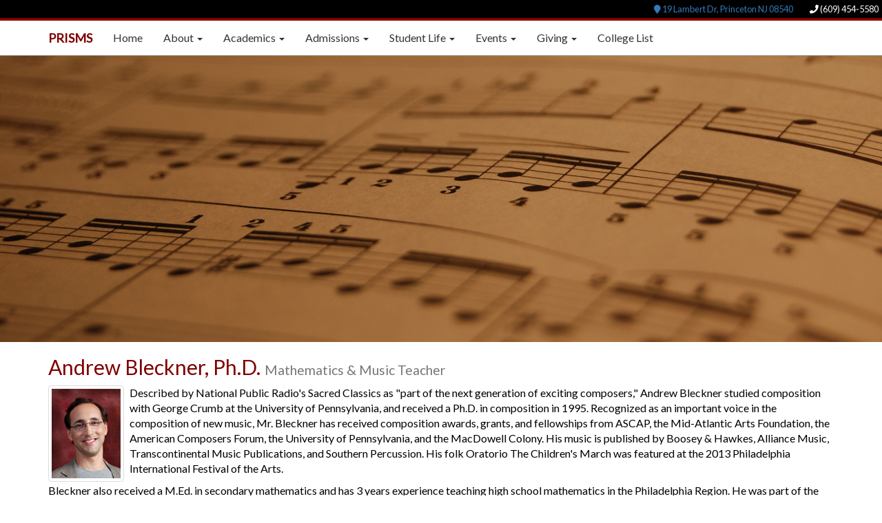

--- FILE ---
content_type: text/html
request_url: https://prismsus.org/about/andrew-bleckner
body_size: 13555
content:
<!DOCTYPE html>
<html>

<head>
  <meta charset="utf-8">
  <meta http-equiv="X-UA-Compatible" content="IE=edge">
  <meta name="viewport" content="width=device-width, initial-scale=1">
  <title>About me | PRISMS</title>
  <meta name="description" content="Private school in Princeton, NJ.
">
  <link rel="stylesheet" href="https://maxcdn.bootstrapcdn.com/bootstrap/3.3.4/css/bootstrap.min.css" />
  <!--  <link rel="stylesheet" href="https://maxcdn.bootstrapcdn.com/font-awesome/4.3.0/css/font-awesome.min.css" />-->
  <link rel="stylesheet" href="https://cdnjs.cloudflare.com/ajax/libs/font-awesome/5.9.0/css/all.min.css" />

  <link rel="stylesheet" href="/css/main.css">
  <link rel="icon" href="/images/weblogo/prisms_logo.png" />
  <!--[if lt IE 9]>
    <script src="https://oss.maxcdn.com/html5shiv/3.7.2/html5shiv.min.js"></script>
    <script src="https://oss.maxcdn.com/respond/1.4.2/respond.min.js"></script>
  <![endif]-->
</head>


<div id="toTop" class="fas fa-angle-up"></div>

<body>
  <nav class="navbar navbar-default navbar-fixed-top">
    <div class="row address">
      <span class="pull-right location">
        <span class="circle"><a
            href="https://www.google.com/maps/place/Princeton+International+School+of+Mathematics+and+Science+(PRISMS)/@40.3446805,-74.7030434,14.75z/data=!4m2!3m1!1s0x89c3e40450740775:0xa5cd51f4876f82b6?hl=zh-CN"><span
              class="fa fa-map-marker"></span> 19 Lambert Dr, Princeton NJ 08540</a>&nbsp;</span>
        <span class="circle phone"><span class="fa fa-phone"></span>&nbsp;<span>(609) 454-5580</span></span>
      </span>
    </div>
    <div class="container">
      <div class="navbar-header">
        <button type="button" class="navbar-toggle collapsed" data-toggle="collapse" data-target="#navbar"
          aria-expanded="false" aria-controls="navbar">
          <span class="sr-only">Toggle navigation</span>
          <span class="icon-bar"></span>
          <span class="icon-bar"></span>
          <span class="icon-bar"></span>
        </button>
        <a class="navbar-brand" href="/">PRISMS</a>
      </div>
      <div id="navbar" class="navbar-collapse collapse">
        <ul class="nav navbar-nav">

          <li><a href="/">Home</a></li>

          <li class="dropdown">
            <a href="#" class="dropdown-toggle" data-toggle="dropdown" role="button" aria-haspopup="true"
              aria-expanded="false">About <span class="caret"></span></a>
            <ul class="dropdown-menu">
              <li><a href="/about/">Welcome</a></li>
              <li><a href="/about/#mission">Mission Statement</a></li>
              <li><a href="/about/#core-beliefs">Core Beliefs</a></li>
              <li> <a href="/about/leaderships.html">School Leadership</a> </li>
<li> <a href="/about/faculty.html">Faculty &amp; Staff</a> </li>
              <li><a href="/employment/">Employment</a></li>
              <li><a href="/about/Directions.html">Directions</a></li>
            </ul>
          </li>
          <li class="dropdown">
            <a href="#" class="dropdown-toggle" data-toggle="dropdown" role="button" aria-haspopup="true"
              aria-expanded="false">Academics <span class="caret"></span></a>
            <ul class="dropdown-menu">
              <li><a href="/academics/calendar.html">Academic Calendar</a></li>
              <li><a href="/academics/course-of-study.html">Curriculum</a></li>
              <li><a href="/academics/research-project.html">Research</a></li>
              <li><a href="/academics/speaker-series.html">Speaker Series</a></li>
              <li> <a href="/academics/college-placement.html">College Counseling</a> </li>
            </ul>
          </li>
          <li class="dropdown">
            <a href="#" class="dropdown-toggle" data-toggle="dropdown" role="button" aria-haspopup="true"
              aria-expanded="false">Admissions <span class="caret"></span></a>
            <ul class="dropdown-menu">
              <li><a href="/admissions/">Overview</a></li>
              <li> <a href="https://portals.veracross.com/prisms/form/inquiry/account">Online Inquiry</a> </li>
              <li><a href="/admissions/apply.html">Apply to PRISMS</a></li>
              <li><a href="/admissions/tuition.html">Tuition &amp; Affordability</a></li>
              <li><a href="/admissions/school-profile.html">School Profile</a></li>
            </ul>
          </li>
          <li class="dropdown">
            <a href="#" class="dropdown-toggle" data-toggle="dropdown" role="button" aria-haspopup="true"
              aria-expanded="false">Student Life <span class="caret"></span></a>
            <ul class="dropdown-menu">
              <li><a href="/student-life/">Life at PRISMS</a></li> <!--<li> <a href="/student-life/student_life-calendar.html">Student Life Calendar</a> </li>-->
              <li><a href="/student-life/our-campus.html">Our Campus</a></li>
              <li><a href="/student-life/residential-life.html">Residential Life</a></li>
              <li><a href="/student-life/princeton.html">Princeton</a></li>
              <li> <a href="https://www.brockcafe.com/prismsus/">Dining</a> </li>
              <li><a href="/student-life/Clubs-and-Sports.html">Clubs and Sports</a></li>
            </ul>
          </li>
           <li class="dropdown"> <a href="#" class="dropdown-toggle" data-toggle="dropdown" role="button"
              aria-haspopup="true" aria-expanded="false">Events <span class="caret"></span></a>
            <ul class="dropdown-menu">
              <li> <a href="/events/science_bowl/index.html" target="_blank">PRISMS Science<sup>+</sup> Bowl 2026</a>
              </li>
              <li> <a href="/events/prime/index.html" target="_blank">PRISMS PRIME 2026</a></li>
              <li> <a href="/events/PRISMS_summer_camp_2025.html">PRISMS Summer Camp 2025</a></li>
              <li> <a href="/events/prom/home/index.html" target="_blank">The PROM<sup>2</sup> For Girls 2025</a></li>
<!--
              <li> <a href="/events/PRISMS_online_information_session_2024.html" target="_blank">PRISMS
                  Online Information Session 2024</a></li>
-->
              <!--              <li><a href="/events/PRISMS_open_house_2023.html">PRISMS Open House 2023</a></li>-->
            </ul>
          </li>          <li class="dropdown">
            <a href="#" class="dropdown-toggle" data-toggle="dropdown" role="button" aria-haspopup="true"
              aria-expanded="false">Giving <span class="caret"></span></a>
            <ul class="dropdown-menu">
              <li><a href="/giving/the_prisms_fund">PRISMS Fund</a></li>
              <li><a href="/giving/endowment_giving.html">Capital and Endowment Giving</a></li>
              <li><a href="/giving/how_to_give.html">How to Give</a></li>
              <li><a href="/giving/contact_us_giving.html">Fundraising Contact</a></li>
              <li><a href="/giving/day_of_giving.html">PRISMS Giving Tuesday 2025</a></li>
            </ul>
          </li>
          <!-- <li><a href="/academics/speaker-series.html">Speaker Series</a></li>-->

          <li><a href="/academics/college-placement2.html">College List</a></li>



        </ul>
      </div>
    </div>
  </nav>

  <div class="banner">
    <img class="img-responsive" src="/images/faculty/andrew.jpg" />
  </div>
  <div class="container about">
    <h2>Andrew Bleckner, Ph.D. <small>Mathematics & Music Teacher</small></h2>
    <p><img src="/images/faculty/andrew_bleckner.jpg" alt="Andrew Bleckner" class="img-thumbnail img-about" />Described
      by National Public Radio's Sacred Classics as "part of the next generation of exciting composers," Andrew Bleckner
      studied composition with George Crumb at the University of Pennsylvania, and received a Ph.D. in composition in
      1995. Recognized as an important voice in the composition of new music, Mr. Bleckner has received composition
      awards, grants, and fellowships from ASCAP, the Mid-Atlantic Arts Foundation, the American Composers Forum, the
      University of Pennsylvania, and the MacDowell Colony. His music is published by Boosey &amp; Hawkes, Alliance
      Music, Transcontinental Music Publications, and Southern Percussion. His folk Oratorio The Children's March was
      featured at the 2013 Philadelphia International Festival of the Arts.</p>
    <p>Bleckner also received a M.Ed. in secondary mathematics and has 3 years experience teaching high school
      mathematics in the Philadelphia Region. He was part of the Philadelphia Teaching Fellows 2013 cohort. He is
      passionate about teaching both mathematics and music.</p>
    <div class="clearfix"></div>
    <div class="pull-left"><a href="mailto:andrew.bleckner@prismsus.org" class="btn btn-lg"><span
          class="glyphicon glyphicon-envelope" aria-hidden="true"></span> Email Me</a></div>
    <div class="pull-right"><a href="/about/faculty.html" class="btn btn-lg"><span
          class="glyphicon glyphicon-circle-arrow-left more" aria-hidden="true"></span> Go Back</a></div>
    <div class="clearfix"></div>
  </div>


  <footer class="pushable">
    <div class="container">
      <div id="footer-nav" class="row items">
        <div class="top-level col-xs-12 col-sm-2">
          <a href="/about/">About Us</a>
          <ul>
            <li><a href="/about/#welcome">Welcome</a></li>
            <li><a href="/about/#mission">Mission Statement</a></li>
            <li><a href="/about/#core-beliefs">Core Beliefs</a></li>
            <li> <a href="/about/leaderships.html">School Leadership</a> </li>
<li> <a href="/about/faculty.html">Faculty &amp; Staff</a> </li>
            <li><a href="/employment/">Employment</a></li>
            <li><a href="/about/Directions.html">Directions</a></li>
          </ul>
        </div>
        <div class="top-level col-xs-12 col-sm-2">
          <a href="/academics/">Academics</a>
          <ul>
            <li><a href="/academics/calendar.html">Academic Calendar</a></li>
            <li><a href="/academics/course-of-study.html">Curriculum</a></li>
            <li><a href="/academics/research-project.html">Research</a></li>
            <li><a href="/academics/speaker-series.html">Speaker Series</a></li>
            <li> <a href="/academics/college-placement.html">College Counseling</a> </li>
          </ul>
        </div>
        <div class="top-level col-xs-12 col-sm-2">
          <a href="/admissions/">Admissions</a>
          <ul>
            <li><a href="/admissions/">Overview</a></li>
            <li> <a href="https://portals.veracross.com/prisms/form/inquiry/account">Online Inquiry</a> </li>
            <li><a href="/admissions/apply.html">Apply to PRISMS</a></li>
            <li><a href="/admissions/tuition.html">Tuition &amp; Affordability</a></li>
            <li><a href="/admissions/school-profile.html">School Profile</a></li>
          </ul>
        </div>        <div class="top-level col-xs-12 col-sm-2">
          <a href="/student-life/">Student Life</a>
          <ul>
            <li><a href="/student-life/">Life at PRISMS</a></li>
            <!--<li> <a href="/student-life/student_life-calendar.html">Student Life Calendar</a> </li>-->
            <li><a href="/student-life/our-campus.html">Our Campus</a></li>
            <li><a href="/student-life/Clubs-and-Sports.html">Clubs and Sports</a></li>
            <li><a href="/student-life/residential.html">Residential Life</a></li>
            <li><a href="/student-life/princeton.html">Princeton</a></li>
            <li> <a href="https://www.brockcafe.com/prismsus/">Dining</a> </li>
          </ul>

        </div>
        <div class="top-level col-xs-12 col-sm-2">
          <a href="/giving/the_prisms_fund">Giving</a>
          <ul>
            <li><a href="/giving/the_prisms_fund.html">PRISMS Fund</a></li>
            <li><a href="/giving/endowment_giving.html">Capital and Endowment Giving</a></li>
            <li><a href="/giving/how_to_give.html">How to Give</a></li>
            <li><a href="/giving/contact_us_giving.html">Fundraising Contact</a></li>
<li><a href="/giving/day_of_giving.html">Day of Giving 2025</a></li>          </ul>
        </div>        <div class="top-level col-xs-12 col-sm-2">
          <ul>
            <div class="foot-address">
              <li> <a href="https://www.prismsus.org/"><img src="/images/weblogo/school-logo.png" /></a>
              </li>
              <li>
                <p>19 Lambert Drive</p>
                <p>Princeton, NJ 08540</p>
                <p><i class="fa fa-phone">&nbsp;(609) 454-5580</i></p>
              </li>
            </div>
          </ul>
        </div>

      </div>
      <div class="container">
        <div class="copy">&copy; 2025 Princeton International School of Mathematics and Science</div>
      </div>
    </div>
  </footer>

  <script type='text/javascript' src="/js/jquery.min.js"></script>
  <script type='text/javascript' src="https://code.jquery.com/jquery-migrate-1.2.1.min.js"></script>
  <script type='text/javascript' src="https://maxcdn.bootstrapcdn.com/bootstrap/3.3.4/js/bootstrap.min.js"></script>
  <script type='text/javascript' src="/js/jquery.easing.min.js"></script>
  <script type='text/javascript' src="/js/ie10-viewport-bug-workaround.js"></script>
  <script type='text/javascript' src="/js/camera.min.js"></script>
  <script type='text/javascript' src="/js/script.js"></script>


</body>

</html>

--- FILE ---
content_type: text/css
request_url: https://prismsus.org/css/main.css
body_size: 55655
content:
  @import url(https://fonts.googleapis.com/css?family=Lato);

  body {
    color: #000;
    font-family: 'Lato', sans-serif;
    font-size: 16px;
    -webkit-text-size-adjust: none;
    padding-top: 70px;
  }
  .banner img{
    width: 100%;
  }

  #slideshow {
    margin-top: 10px;
    margin-bottom: 5px;
    border-bottom: solid 1px #999;
  }

  #small_slideshow {
    margin-top: 10px;
    margin-bottom: 5px;
    border-bottom: solid 1px #999;
  }

  .news_slideshow_wrapper {
    padding: 0 10px 0 0;
    margin: 0 10px 0 0;
    float: left;
  }

  #news_slideshow {
    margin-top: 0;
    margin-bottom: 5px;
    border: 1px solid #999;
    float: left;
  }

  .news_events .col-lg-4 {
    margin-bottom: 20px;
    text-align: center;
  }

  .news_events h2 {
    font-weight: normal;
  }

  .news_events .col-lg-4 p {
    margin-right: 10px;
    margin-left: 10px;
  }


  .pushable {
    margin-top: 3em;
  }

  @media (min-width: 768px) {
    .navbar-wrapper {
      margin-top: 20px;
    }

    .navbar-wrapper .container {
      padding-right: 15px;
      padding-left: 15px;
    }

    .navbar-wrapper .navbar {
      padding-right: 0;
      padding-left: 0;
    }

    .navbar-wrapper .navbar {
      border-radius: 4px;
    }
  }

  footer {
    background: #353e48;
    padding-top: 10px;
    padding-bottom: 10px;
    color: #eee;
    text-align: center;
    overflow: hidden;
  }

  footer p {
    margin: 0 10px;
  }

  .mission-panel {
    margin-top: 10px;
  }

  .mission {
    background-color: #800000 !important;
    color: #fff !important;
  }

  .mission h1 {
    font-size: 24px;
    letter-spacing: 3px;
    text-align: center;
    font-variant: small-caps;
  }

  .events {
    padding-top: 10px;

  }

  .events .row {
/*    display: inline-block;*/
    display: flex;
    flex-wrap: wrap;
    align-items: stretch;
  }

  .events .news-row {
    margin-top: 1.2em;
    display: flex;
    flex-wrap: wrap;
    align-items: stretch;
  }


  .event {
    width: 350px;
    min-height: 410px;
    padding-right: 0;
    padding-left: 0;
    margin-left: 10px;
  }

  .events_header_row {
    padding: 10px 0;
  }

  .events_header {
    font-size: 28px;
    line-height: 28px;
    color: #800000;
    text-transform: uppercase;
    font-weight: 700;
  }


  .more_news {
    margin-top: 15px;
    padding-right:5px;
    font-weight: 900;
  }

  .navbar-brand {
    font-weight: 900;
    margin-left: 5px;
  }

  .more {
    top: 3px;
  }

  .more-link {
    margin-right: 3px;
  }

  .phone {
    margin-left: 20px;
    color: #ccc;
  }

  #footer-nav {
    padding-top: 2rem;
  }

  #footer-nav .top-level {
    margin-bottom: 1.5rem;
    text-align: left;
  }

  #footer-nav .top-level>a {
    font-weight: 700;
    font-size: 2.3rem;
    color: white;
  }

  #footer-nav.items .top-level>a {
    color: #d7d8da;
    list-style-type: none;
  }

  #footer-nav.items .top-level>a:hover {
    color: white;
  }

  .address {
    background-color: #000;
    font-size: 80%;
    padding: 4px 0;
    border-bottom: solid 4px #800000;
  }

  .location {
    margin-right: 20px;
  }

  @media (max-width: 767px) {
    #footer-nav.items .top-level {
      text-align: center;
    }

    .address {
      font-size: 60%;
    }

    #slideshow {
      margin-top: 5px;
    }

    #small_slideshow {
      margin-top: 5px;
    }
  }

  #footer-nav.items .top-level ul {
    padding-left: 0;
    list-style-type: none;
  }

  #footer-nav.items .top-level ul a {
    color: #88919b;
    white-space: normal;
  }

  #footer-nav.items .top-level ul a:hover {
    color: #d7d8da;
  }


  #footer-nav.items .top-level .foot-address p {

    font-size: 15px;
  }

  #footer-nav.items .top-level .foot-address img {
    width: 190px;
    height: 95px;
    object-fit: cover;
    transition: transform 0.3s;
  }

  #footer-nav.items .top-level .foot-address img:hover {
    -ms-transform: scale(1.1); /* IE 9 */
    -webkit-transform: scale(1.1); /* Safari 3-8 */
    transform: scale(1.1);
  }



  #home-logo img {

    width: 180px;
    height: 90px;
    object-fit: cover;
  }

  .home-head p{
    line-height: 1.8em;
  }

  .contact-us h2 {
    padding: 0;
    margin-top: 5px;
    margin-bottom: 15px;
    font-size: 28px;
    line-height: 28px;
    color: #111111;
    text-transform: uppercase;
    text-align: left;
    font-weight: 700;
  }

  .contact-us-form {
    margin-right: 40px;
  }

  .top-nav {
    margin-right: 5px;
  }

  .row-centered {
    text-align: center;
  }

  .col-centered {
    display: inline-block;
    float: none;
    text-align: left;
    margin-right: -4px;
  }

  .about_main {
    margin-top: 51px;
    margin-bottom: 5px;
  }

  .about h2 {
    color: #800000;
  }

  .admissions h2 {
    color: #800000;
  }

  .admissions .spliter {
    column-count: 2;
    column-gap: 40px;
    column-rule: 1px solid lightblue;
  }

  .admissions .spliter h2 {
    column-span: all;
  }

  .admission-tuition p {
    line-height: 1.8em;
  }

  .admission-tuition li {
    line-height: 1.8em;
  }

  .student-life h2 {
    color: #800000;
  }

  .academics h2 {
    color: #800000;
  }

  .academics h3 {
    margin-bottom: 20px;
  }

  .academics .pull-right h5 {
    text-align: center;
    color: gray;
    font-style: italic;
    font-size: 100%;
  }

  .careers h2,
  h3 {
    color: #800000;
  }

  .liu_hdr {
    margin-top: 10px !important;
  }

  .img-about {
    float: left;
    margin-right: 8px;
  }

  .news {
    margin-top: 0
  }

  .news img {
    float: left;
    margin-right: 15px;
  }

  .news .text {
    text-align: center;
    display: block;
    float: left;
  }

  .news h3 {
    color: #800000;
  }
 
/*control news height*/
  .events .panel {
    height: 150px;
    border: 0;
    -webkit-box-shadow: none;
    box-shadow: none;
    margin-bottom: 0;
    display: inline-block;

  }

  .events .no-border{
    border:none;
  }

  @media screen and (max-width:768px) {
    .events .panel img{
      width: 100%;
      height: auto;
    }
  /*    .schoolnews .panel-footer{
      overflow: hidden;
      display: -webkit-box;
      -webkit-line-clamp: 5;
      -webkit-box-orient: vertical;
    }*/
  }

  .events .panel-footer {
    border: 0;
    padding: 0;
    background-color: transparent;
  }

  .events .panel-body {
    padding: 0;
  }

  .campus .panel {
    border: 0;
    -webkit-box-shadow: none;
    box-shadow: none;
    margin-bottom: 0;
  }

  .view-all-stories {
    padding-bottom: 10px;
  }

  .nav-pills>li {
    float: none;
    display: inline-block;
    display: inline;
    zoom: 1;
  }

  .nav-pills {
    text-align: center;
    padding: 10px;
    text-transform: uppercase;
  }

  .nav-pills>li.active>a,
  .nav-pills>li.active>a:focus,
  .nav-pills>li.active>a:hover {
    color: #eee;
    background-color: #800000;
  }

  .academics .spliter {
    column-count: 2;
    column-gap: 40px;
    column-rule: 2px solid lightblue;
  }

  .academics .spliter h2 {
    column-span: all;
  }

  .academics .well {
    width: 75%;
    margin-top: 10px;

  }

  .academics .borders {
    width: 100%;
    border-radius: 35px 5px 35px 5px;
    margin-top: 2.0em;
    line-height: 2.0em;
    margin-left: 10px;
  }

  .de-text p {
    line-height: 2.0em;
  }

  .de-text li {
    line-height: 1.8em;
  }

  .academics h4 {
    font-weight: bold;
    color: #800000;
  }

  .academics .note {
    color: #757474;
    font-style: italic;
  }

  .academics .courses {
    text-align: center;
    text-transform: uppercase;
  }

  .school-code {
    text-align: center;
    color: #800000;
  }

  .admissions .note {
    color: #999;
    margin-left: 40px;
  }

  .academics .nav-pills {
    margin-top: 10px;
  }

  #calendar {
    margin-bottom: 10px;
  }

  .main-heading {
    font-weight: bold;
  }

  .main-buttons {
    text-align: center;
  }

  /*update homepage buttons
    06.23.22
  */
  .button_design {
    display: inline-block;
    padding: 15px 25px;
    font-size: 22px;
    cursor: pointer;
    text-align: center;
    text-decoration: none;
    outline: none;
    color: #fff;
    background-color: #6D0000;
    border: none;
    border-radius: 15px;
    box-shadow: 0 6px #999;
    width: 215px;
    height: 60px;
  }

  .button_design:hover {
    background-color: #DB6104
  }

  .button_design:active {
    background-color: #DB6104;
    box-shadow: 0 3px #666;
    transform: translateY(4px);
  }

  .faculty {
    margin-top: 10px;
  }

  .faculty .panel {
    height: 220px;
    border: 0;
    -webkit-box-shadow: none;
    box-shadow: none;
  }

  .faculty .panel-footer {
    border: 0;
    padding: 0;
    text-align: center;
    background-color: transparent;
  }

  .faculty .panel-body {
    padding: 0;
  }

  .faculty .name {
    color: #800000;
    font-weight: bold;
  }

  .faculty .title {
    color: #757474;
    font-size: 80%;
    font-style: oblique;
  }


  .schedule {
    margin: 20px;
  }

  .tads-buttons {
    margin: 10px 0 15px 0;
    padding: 10px;
  }

  /*** NAVBAR ***/
  .navbar-default {
    background-color: #ffffff;
    border-color: #aaa;
  }

  .navbar-default .navbar-brand {
    color: #800000;
  }

  .navbar-default .navbar-brand:hover,
  .navbar-default .navbar-brand:focus {
    color: #800000;
  }

  .navbar-default .navbar-text {
    color: #333333;
  }

  .navbar-default .navbar-nav>li>a {
    color: #333333;
  }

  .navbar-default .navbar-nav>li>a:hover,
  .navbar-default .navbar-nav>li>a:focus {
    color: #800000;
  }

  .navbar-default .navbar-nav>li>.dropdown-menu {
    background-color: #ffffff;
  }

  .navbar-default .navbar-nav>li>.dropdown-menu>li>a {
    color: #333333;
  }

  .navbar-default .navbar-nav>li>.dropdown-menu>li>a:hover,
  .navbar-default .navbar-nav>li>.dropdown-menu>li>a:focus {
    color: #ffffff;
    background-color: #800000;
  }

  .navbar-default .navbar-nav>li>.dropdown-menu>li>.divider {
    background-color: #eeeeee;
  }

  .navbar-default .navbar-nav>.active>a,
  .navbar-default .navbar-nav>.active>a:hover,
  .navbar-default .navbar-nav>.active>a:focus {
    color: #ffffff;
    background-color: #800000;
  }

  .navbar-default .navbar-nav>.open>a,
  .navbar-default .navbar-nav>.open>a:hover,
  .navbar-default .navbar-nav>.open>a:focus {
    color: #ffffff;
    background-color: #800000;
  }

  .navbar-default .navbar-toggle {
    border-color: #800000;
  }

  .navbar-default .navbar-toggle:hover,
  .navbar-default .navbar-toggle:focus {
    background-color: #800000;
  }

  .navbar-default .navbar-toggle .icon-bar {
    background-color: #333333;
  }

  .navbar-default .navbar-collapse,
  .navbar-default .navbar-form {
    border-color: #333333;
  }

  .navbar-default .navbar-link {
    color: #333333;
  }

  .navbar-default .navbar-link:hover {
    color: #ffffff;
  }

  @media (max-width: 767px) {
    .navbar-default .navbar-nav .open .dropdown-menu>li>a {
      color: #333333;
    }

    .navbar-default .navbar-nav .open .dropdown-menu>li>a:hover,
    .navbar-default .navbar-nav .open .dropdown-menu>li>a:focus {
      color: #ffffff;
      background-color: #800000;
    }

    .navbar-default .navbar-nav .open .dropdown-menu>.active>a,
    .navbar-default .navbar-nav .open .dropdown-menu>.active>a:hover,
    .navbar-default .navbar-nav .open .dropdown-menu>.active>a:focus {
      color: #ffffff;
      background-color: #800000;
    }
  }

  /*** NAVBAR END ***/
  .navbar-wrapper {
    position: absolute;
    top: 0;
    right: 0;
    left: 0;
    z-index: 20;
  }

  .navbar-wrapper>.container {
    padding-right: 0;
    padding-left: 0;
  }

  .navbar-wrapper .navbar {
    padding-right: 15px;
    padding-left: 15px;
  }

  .navbar-wrapper .navbar .container {
    width: auto;
  }
  /*** Veracross info dropmenu ***/
  .info-menu li {
    list-style: none;
  }

  .info-left {
    right: 100%;
    top: 0%;
  }

  .info-left>li>a:hover {
    color: #ffffff;
    background-color: #800000;
  }
  /**************************
  *
  *	GENERAL
  *
  **************************/
  .camera_wrap a,
  .camera_wrap img,
  .camera_wrap ol,
  .camera_wrap ul,
  .camera_wrap li,
  .camera_wrap table,
  .camera_wrap tbody,
  .camera_wrap tfoot,
  .camera_wrap thead,
  .camera_wrap tr,
  .camera_wrap th,
  .camera_wrap td .camera_thumbs_wrap a,
  .camera_thumbs_wrap img,
  .camera_thumbs_wrap ol,
  .camera_thumbs_wrap ul,
  .camera_thumbs_wrap li,
  .camera_thumbs_wrap table,
  .camera_thumbs_wrap tbody,
  .camera_thumbs_wrap tfoot,
  .camera_thumbs_wrap thead,
  .camera_thumbs_wrap tr,
  .camera_thumbs_wrap th,
  .camera_thumbs_wrap td {
    background: none;
    border: 0;
    font: inherit;
    font-size: 100%;
    margin: 0;
    padding: 0;
    vertical-align: baseline;
    list-style: none;
  }

  .camera_wrap {
    display: none;
    float: left;
    position: relative;
    z-index: 0;
  }

  .camera_wrap img {
    max-width: none !important;
  }

  .camera_fakehover {
    height: 100%;
    min-height: 60px;
    position: relative;
    width: 100%;
    z-index: 1;
  }

  .camera_wrap {
    width: 100%;
  }

  .camera_src {
    display: none;
  }

  .cameraCont,
  .cameraContents {
    height: 100%;
    position: relative;
    width: 100%;
    z-index: 1;
  }

  .cameraSlide {
    bottom: 0;
    left: 0;
    position: absolute;
    right: 0;
    top: 0;
    width: 100%;
  }

  .cameraContent {
    bottom: 0;
    display: none;
    left: 0;
    position: absolute;
    right: 0;
    top: 0;
    width: 100%;
  }

  .camera_target {
    bottom: 0;
    height: 100%;
    left: 0;
    overflow: hidden;
    position: absolute;
    right: 0;
    text-align: left;
    top: 0;
    width: 100%;
    z-index: 0;
  }

  .camera_overlayer {
    bottom: 0;
    height: 100%;
    left: 0;
    overflow: hidden;
    position: absolute;
    right: 0;
    top: 0;
    width: 100%;
    z-index: 0;
  }

  .camera_target_content {
    bottom: 0;
    left: 0;
    overflow: hidden;
    position: absolute;
    right: 0;
    top: 0;
    z-index: 2;
  }

  .camera_target_content .camera_link {
    background: url(../images/blank.gif);
    display: block;
    height: 100%;
    text-decoration: none;
  }

  .camera_loader {
    background: #fff url(../images/camera-loader.gif) no-repeat center;
    background: rgba(255, 255, 255, 0.9) url(../images/camera-loader.gif) no-repeat center;
    border: 1px solid #ffffff;
    -webkit-border-radius: 18px;
    -moz-border-radius: 18px;
    border-radius: 18px;
    height: 36px;
    left: 50%;
    overflow: hidden;
    position: absolute;
    margin: -18px 0 0 -18px;
    top: 50%;
    width: 36px;
    z-index: 3;
  }

  .camera_bar {
    bottom: 0;
    left: 0;
    overflow: hidden;
    position: absolute;
    right: 0;
    top: 0;
    z-index: 3;
  }

  .camera_thumbs_wrap.camera_left .camera_bar,
  .camera_thumbs_wrap.camera_right .camera_bar {
    height: 100%;
    position: absolute;
    width: auto;
  }

  .camera_thumbs_wrap.camera_bottom .camera_bar,
  .camera_thumbs_wrap.camera_top .camera_bar {
    height: auto;
    position: absolute;
    width: 100%;
  }

  .camera_nav_cont {
    height: 65px;
    overflow: hidden;
    position: absolute;
    right: 9px;
    top: 15px;
    width: 120px;
    z-index: 4;
  }

  .camera_caption {
    bottom: 0;
    display: block;
    position: absolute;
    width: 100%;
  }

  .camera_caption>div {
    padding: 10px 20px;
  }

  .camerarelative {
    overflow: hidden;
    position: relative;
  }

  .imgFake {
    cursor: pointer;
  }

  .camera_prevThumbs {
    bottom: 4px;
    cursor: pointer;
    left: 0;
    position: absolute;
    top: 4px;
    visibility: hidden;
    width: 30px;
    z-index: 10;
  }

  .camera_prevThumbs div {
    background: url(../images/camera_skins.png) no-repeat -160px 0;
    display: block;
    height: 40px;
    margin-top: -20px;
    position: absolute;
    top: 50%;
    width: 30px;
  }

  .camera_nextThumbs {
    bottom: 4px;
    cursor: pointer;
    position: absolute;
    right: 0;
    top: 4px;
    visibility: hidden;
    width: 30px;
    z-index: 10;
  }

  .camera_nextThumbs div {
    background: url(../images/camera_skins.png) no-repeat -190px 0;
    display: block;
    height: 40px;
    margin-top: -20px;
    position: absolute;
    top: 50%;
    width: 30px;
  }

  .camera_command_wrap .hideNav {
    display: none;
  }

  .camera_command_wrap {
    left: 0;
    position: relative;
    right: 0;
    z-index: 4;
  }

  .camera_wrap .camera_pag .camera_pag_ul {
    list-style: none;
    margin: 0;
    padding: 0;
    text-align: right;
  }

  .camera_wrap .camera_pag .camera_pag_ul li {
    -webkit-border-radius: 8px;
    -moz-border-radius: 8px;
    border-radius: 8px;
    cursor: pointer;
    display: inline-block;
    height: 16px;
    margin: 20px 5px;
    position: relative;
    text-align: left;
    text-indent: -9999px;
    width: 16px;
  }

  .camera_commands_emboss .camera_pag .camera_pag_ul li {
    -moz-box-shadow: 0px 1px 0px white, inset 0px 1px 1px rgba(0, 0, 0, 0.2);
    -webkit-box-shadow: 0px 1px 0px white, inset 0px 1px 1px rgba(0, 0, 0, 0.2);
    box-shadow: 0px 1px 0px white, inset 0px 1px 1px rgba(0, 0, 0, 0.2);
  }

  .camera_wrap .camera_pag .camera_pag_ul li>span {
    -webkit-border-radius: 5px;
    -moz-border-radius: 5px;
    border-radius: 5px;
    height: 8px;
    left: 4px;
    overflow: hidden;
    position: absolute;
    top: 4px;
    width: 8px;
  }

  .camera_commands_emboss .camera_pag .camera_pag_ul li:hover>span {
    -moz-box-shadow: 0px 1px 0px white, inset 0px 1px 1px rgba(0, 0, 0, 0.2);
    -webkit-box-shadow: 0px 1px 0px white, inset 0px 1px 1px rgba(0, 0, 0, 0.2);
    box-shadow: 0px 1px 0px white, inset 0px 1px 1px rgba(0, 0, 0, 0.2);
  }

  .camera_wrap .camera_pag .camera_pag_ul li.cameracurrent>span {
    -moz-box-shadow: 0;
    -webkit-box-shadow: 0;
    box-shadow: 0;
  }

  .camera_pag_ul li img {
    display: none;
    position: absolute;
  }

  .camera_pag_ul .thumb_arrow {
    border-left: 4px solid transparent;
    border-right: 4px solid transparent;
    border-top: 4px solid;
    top: 0;
    left: 50%;
    margin-left: -4px;
    position: absolute;
  }

  .camera_prev,
  .camera_next,
  .camera_commands {
    cursor: pointer;
    height: 40px;
    margin-top: -20px;
    position: absolute;
    top: 50%;
    width: 40px;
    z-index: 2;
  }

  .camera_prev {
    left: 0;
  }

  .camera_prev>span {
    background: url(../images/camera_skins.png) no-repeat 0 0;
    display: block;
    height: 40px;
    width: 40px;
  }

  .camera_next {
    right: 0;
  }

  .camera_next>span {
    background: url(../images/camera_skins.png) no-repeat -40px 0;
    display: block;
    height: 40px;
    width: 40px;
  }

  .camera_commands {
    right: 41px;
  }

  .camera_commands>.camera_play {
    background: url(../images/camera_skins.png) no-repeat -80px 0;
    height: 40px;
    width: 40px;
  }

  .camera_commands>.camera_stop {
    background: url(../images/camera_skins.png) no-repeat -120px 0;
    display: block;
    height: 40px;
    width: 40px;
  }

  .camera_wrap .camera_pag .camera_pag_ul li {
    -webkit-border-radius: 8px;
    -moz-border-radius: 8px;
    border-radius: 8px;
    cursor: pointer;
    display: inline-block;
    height: 16px;
    margin: 20px 5px;
    position: relative;
    text-indent: -9999px;
    width: 16px;
  }

  .camera_thumbs_cont {
    -webkit-border-bottom-right-radius: 4px;
    -webkit-border-bottom-left-radius: 4px;
    -moz-border-radius-bottomright: 4px;
    -moz-border-radius-bottomleft: 4px;
    border-bottom-right-radius: 4px;
    border-bottom-left-radius: 4px;
    overflow: hidden;
    position: relative;
    width: 100%;
  }

  .camera_commands_emboss .camera_thumbs_cont {
    -moz-box-shadow: 0px 1px 0px white, inset 0px 1px 1px rgba(0, 0, 0, 0.2);
    -webkit-box-shadow: 0px 1px 0px white, inset 0px 1px 1px rgba(0, 0, 0, 0.2);
    box-shadow: 0px 1px 0px white, inset 0px 1px 1px rgba(0, 0, 0, 0.2);
  }

  .camera_thumbs_cont>div {
    float: left;
    width: 100%;
  }

  .camera_thumbs_cont ul {
    overflow: hidden;
    padding: 3px 4px 8px;
    position: relative;
    text-align: center;
  }

  .camera_thumbs_cont ul li {
    display: inline;
    padding: 0 4px;
  }

  .camera_thumbs_cont ul li>img {
    border: 1px solid;
    cursor: pointer;
    margin-top: 5px;
    vertical-align: bottom;
  }

  .camera_clear {
    display: block;
    clear: both;
  }

  .showIt {
    display: none;
  }

  .camera_clear {
    clear: both;
    display: block;
    height: 1px;
    margin: -1px 0 25px;
    position: relative;
  }

  /**************************
  *
  *	COLORS & SKINS
  *
  **************************/
  .pattern_1 .camera_overlayer {
    background: url(../images/patterns/overlay1.png) repeat;
  }

  .pattern_2 .camera_overlayer {
    background: url(../images/patterns/overlay2.png) repeat;
  }

  .pattern_3 .camera_overlayer {
    background: url(../images/patterns/overlay3.png) repeat;
  }

  .pattern_4 .camera_overlayer {
    background: url(../images/patterns/overlay4.png) repeat;
  }

  .pattern_5 .camera_overlayer {
    background: url(../images/patterns/overlay5.png) repeat;
  }

  .pattern_6 .camera_overlayer {
    background: url(../images/patterns/overlay6.png) repeat;
  }

  .pattern_7 .camera_overlayer {
    background: url(../images/patterns/overlay7.png) repeat;
  }

  .pattern_8 .camera_overlayer {
    background: url(../images/patterns/overlay8.png) repeat;
  }

  .pattern_9 .camera_overlayer {
    background: url(../images/patterns/overlay9.png) repeat;
  }

  .pattern_10 .camera_overlayer {
    background: url(../images/patterns/overlay10.png) repeat;
  }

  .camera_caption {
    color: #fff;
  }

  .camera_caption>div {
    background: #000;
    background: rgba(0, 0, 0, 0.8);
  }

  .camera_wrap .camera_pag .camera_pag_ul li {
    background: #b7b7b7;
  }

  .camera_wrap .camera_pag .camera_pag_ul li:hover>span {
    background: #b7b7b7;
  }

  .camera_wrap .camera_pag .camera_pag_ul li.cameracurrent>span {
    background: #434648;
  }

  .camera_pag_ul li img {
    border: 4px solid #e6e6e6;
    -moz-box-shadow: 0px 3px 6px rgba(0, 0, 0, 0.5);
    -webkit-box-shadow: 0px 3px 6px rgba(0, 0, 0, 0.5);
    box-shadow: 0px 3px 6px rgba(0, 0, 0, 0.5);
  }

  .camera_pag_ul .thumb_arrow {
    border-top-color: #e6e6e6;
  }

  .camera_prevThumbs,
  .camera_nextThumbs,
  .camera_prev,
  .camera_next,
  .camera_commands,
  .camera_thumbs_cont {
    background: #d8d8d8;
    background: rgba(216, 216, 216, 0.85);
  }

  .camera_wrap .camera_pag .camera_pag_ul li {
    background: #b7b7b7;
  }

  .camera_thumbs_cont ul li>img {
    border-color: 1px solid #000;
  }

  /*AMBER SKIN*/
  .camera_amber_skin .camera_prevThumbs div {
    background-position: -160px -160px;
  }

  .camera_amber_skin .camera_nextThumbs div {
    background-position: -190px -160px;
  }

  .camera_amber_skin .camera_prev>span {
    background-position: 0 -160px;
  }

  .camera_amber_skin .camera_next>span {
    background-position: -40px -160px;
  }

  .camera_amber_skin .camera_commands>.camera_play {
    background-position: -80px -160px;
  }

  .camera_amber_skin .camera_commands>.camera_stop {
    background-position: -120px -160px;
  }

  /*ASH SKIN*/
  .camera_ash_skin .camera_prevThumbs div {
    background-position: -160px -200px;
  }

  .camera_ash_skin .camera_nextThumbs div {
    background-position: -190px -200px;
  }

  .camera_ash_skin .camera_prev>span {
    background-position: 0 -200px;
  }

  .camera_ash_skin .camera_next>span {
    background-position: -40px -200px;
  }

  .camera_ash_skin .camera_commands>.camera_play {
    background-position: -80px -200px;
  }

  .camera_ash_skin .camera_commands>.camera_stop {
    background-position: -120px -200px;
  }

  /*AZURE SKIN*/
  .camera_azure_skin .camera_prevThumbs div {
    background-position: -160px -240px;
  }

  .camera_azure_skin .camera_nextThumbs div {
    background-position: -190px -240px;
  }

  .camera_azure_skin .camera_prev>span {
    background-position: 0 -240px;
  }

  .camera_azure_skin .camera_next>span {
    background-position: -40px -240px;
  }

  .camera_azure_skin .camera_commands>.camera_play {
    background-position: -80px -240px;
  }

  .camera_azure_skin .camera_commands>.camera_stop {
    background-position: -120px -240px;
  }

  /*BEIGE SKIN*/
  .camera_beige_skin .camera_prevThumbs div {
    background-position: -160px -120px;
  }

  .camera_beige_skin .camera_nextThumbs div {
    background-position: -190px -120px;
  }

  .camera_beige_skin .camera_prev>span {
    background-position: 0 -120px;
  }

  .camera_beige_skin .camera_next>span {
    background-position: -40px -120px;
  }

  .camera_beige_skin .camera_commands>.camera_play {
    background-position: -80px -120px;
  }

  .camera_beige_skin .camera_commands>.camera_stop {
    background-position: -120px -120px;
  }

  /*BLACK SKIN*/
  .camera_black_skin .camera_prevThumbs div {
    background-position: -160px -40px;
  }

  .camera_black_skin .camera_nextThumbs div {
    background-position: -190px -40px;
  }

  .camera_black_skin .camera_prev>span {
    background-position: 0 -40px;
  }

  .camera_black_skin .camera_next>span {
    background-position: -40px -40px;
  }

  .camera_black_skin .camera_commands>.camera_play {
    background-position: -80px -40px;
  }

  .camera_black_skin .camera_commands>.camera_stop {
    background-position: -120px -40px;
  }

  /*BLUE SKIN*/
  .camera_blue_skin .camera_prevThumbs div {
    background-position: -160px -280px;
  }

  .camera_blue_skin .camera_nextThumbs div {
    background-position: -190px -280px;
  }

  .camera_blue_skin .camera_prev>span {
    background-position: 0 -280px;
  }

  .camera_blue_skin .camera_next>span {
    background-position: -40px -280px;
  }

  .camera_blue_skin .camera_commands>.camera_play {
    background-position: -80px -280px;
  }

  .camera_blue_skin .camera_commands>.camera_stop {
    background-position: -120px -280px;
  }

  /*BROWN SKIN*/
  .camera_brown_skin .camera_prevThumbs div {
    background-position: -160px -320px;
  }

  .camera_brown_skin .camera_nextThumbs div {
    background-position: -190px -320px;
  }

  .camera_brown_skin .camera_prev>span {
    background-position: 0 -320px;
  }

  .camera_brown_skin .camera_next>span {
    background-position: -40px -320px;
  }

  .camera_brown_skin .camera_commands>.camera_play {
    background-position: -80px -320px;
  }

  .camera_brown_skin .camera_commands>.camera_stop {
    background-position: -120px -320px;
  }

  /*BURGUNDY SKIN*/
  .camera_burgundy_skin .camera_prevThumbs div {
    background-position: -160px -360px;
  }

  .camera_burgundy_skin .camera_nextThumbs div {
    background-position: -190px -360px;
  }

  .camera_burgundy_skin .camera_prev>span {
    background-position: 0 -360px;
  }

  .camera_burgundy_skin .camera_next>span {
    background-position: -40px -360px;
  }

  .camera_burgundy_skin .camera_commands>.camera_play {
    background-position: -80px -360px;
  }

  .camera_burgundy_skin .camera_commands>.camera_stop {
    background-position: -120px -360px;
  }

  /*CHARCOAL SKIN*/
  .camera_charcoal_skin .camera_prevThumbs div {
    background-position: -160px -400px;
  }

  .camera_charcoal_skin .camera_nextThumbs div {
    background-position: -190px -400px;
  }

  .camera_charcoal_skin .camera_prev>span {
    background-position: 0 -400px;
  }

  .camera_charcoal_skin .camera_next>span {
    background-position: -40px -400px;
  }

  .camera_charcoal_skin .camera_commands>.camera_play {
    background-position: -80px -400px;
  }

  .camera_charcoal_skin .camera_commands>.camera_stop {
    background-position: -120px -400px;
  }

  /*CHOCOLATE SKIN*/
  .camera_chocolate_skin .camera_prevThumbs div {
    background-position: -160px -440px;
  }

  .camera_chocolate_skin .camera_nextThumbs div {
    background-position: -190px -440px;
  }

  .camera_chocolate_skin .camera_prev>span {
    background-position: 0 -440px;
  }

  .camera_chocolate_skin .camera_next>span {
    background-position: -40px -440px;
  }

  .camera_chocolate_skin .camera_commands>.camera_play {
    background-position: -80px -440px;
  }

  .camera_chocolate_skin .camera_commands>.camera_stop {
    background-position: -120px -440px;
  }

  /*COFFEE SKIN*/
  .camera_coffee_skin .camera_prevThumbs div {
    background-position: -160px -480px;
  }

  .camera_coffee_skin .camera_nextThumbs div {
    background-position: -190px -480px;
  }

  .camera_coffee_skin .camera_prev>span {
    background-position: 0 -480px;
  }

  .camera_coffee_skin .camera_next>span {
    background-position: -40px -480px;
  }

  .camera_coffee_skin .camera_commands>.camera_play {
    background-position: -80px -480px;
  }

  .camera_coffee_skin .camera_commands>.camera_stop {
    background-position: -120px -480px;
  }

  /*CYAN SKIN*/
  .camera_cyan_skin .camera_prevThumbs div {
    background-position: -160px -520px;
  }

  .camera_cyan_skin .camera_nextThumbs div {
    background-position: -190px -520px;
  }

  .camera_cyan_skin .camera_prev>span {
    background-position: 0 -520px;
  }

  .camera_cyan_skin .camera_next>span {
    background-position: -40px -520px;
  }

  .camera_cyan_skin .camera_commands>.camera_play {
    background-position: -80px -520px;
  }

  .camera_cyan_skin .camera_commands>.camera_stop {
    background-position: -120px -520px;
  }

  /*FUCHSIA SKIN*/
  .camera_fuchsia_skin .camera_prevThumbs div {
    background-position: -160px -560px;
  }

  .camera_fuchsia_skin .camera_nextThumbs div {
    background-position: -190px -560px;
  }

  .camera_fuchsia_skin .camera_prev>span {
    background-position: 0 -560px;
  }

  .camera_fuchsia_skin .camera_next>span {
    background-position: -40px -560px;
  }

  .camera_fuchsia_skin .camera_commands>.camera_play {
    background-position: -80px -560px;
  }

  .camera_fuchsia_skin .camera_commands>.camera_stop {
    background-position: -120px -560px;
  }

  /*GOLD SKIN*/
  .camera_gold_skin .camera_prevThumbs div {
    background-position: -160px -600px;
  }

  .camera_gold_skin .camera_nextThumbs div {
    background-position: -190px -600px;
  }

  .camera_gold_skin .camera_prev>span {
    background-position: 0 -600px;
  }

  .camera_gold_skin .camera_next>span {
    background-position: -40px -600px;
  }

  .camera_gold_skin .camera_commands>.camera_play {
    background-position: -80px -600px;
  }

  .camera_gold_skin .camera_commands>.camera_stop {
    background-position: -120px -600px;
  }

  /*GREEN SKIN*/
  .camera_green_skin .camera_prevThumbs div {
    background-position: -160px -640px;
  }

  .camera_green_skin .camera_nextThumbs div {
    background-position: -190px -640px;
  }

  .camera_green_skin .camera_prev>span {
    background-position: 0 -640px;
  }

  .camera_green_skin .camera_next>span {
    background-position: -40px -640px;
  }

  .camera_green_skin .camera_commands>.camera_play {
    background-position: -80px -640px;
  }

  .camera_green_skin .camera_commands>.camera_stop {
    background-position: -120px -640px;
  }

  /*GREY SKIN*/
  .camera_grey_skin .camera_prevThumbs div {
    background-position: -160px -680px;
  }

  .camera_grey_skin .camera_nextThumbs div {
    background-position: -190px -680px;
  }

  .camera_grey_skin .camera_prev>span {
    background-position: 0 -680px;
  }

  .camera_grey_skin .camera_next>span {
    background-position: -40px -680px;
  }

  .camera_grey_skin .camera_commands>.camera_play {
    background-position: -80px -680px;
  }

  .camera_grey_skin .camera_commands>.camera_stop {
    background-position: -120px -680px;
  }

  /*INDIGO SKIN*/
  .camera_indigo_skin .camera_prevThumbs div {
    background-position: -160px -720px;
  }

  .camera_indigo_skin .camera_nextThumbs div {
    background-position: -190px -720px;
  }

  .camera_indigo_skin .camera_prev>span {
    background-position: 0 -720px;
  }

  .camera_indigo_skin .camera_next>span {
    background-position: -40px -720px;
  }

  .camera_indigo_skin .camera_commands>.camera_play {
    background-position: -80px -720px;
  }

  .camera_indigo_skin .camera_commands>.camera_stop {
    background-position: -120px -720px;
  }

  /*KHAKI SKIN*/
  .camera_khaki_skin .camera_prevThumbs div {
    background-position: -160px -760px;
  }

  .camera_khaki_skin .camera_nextThumbs div {
    background-position: -190px -760px;
  }

  .camera_khaki_skin .camera_prev>span {
    background-position: 0 -760px;
  }

  .camera_khaki_skin .camera_next>span {
    background-position: -40px -760px;
  }

  .camera_khaki_skin .camera_commands>.camera_play {
    background-position: -80px -760px;
  }

  .camera_khaki_skin .camera_commands>.camera_stop {
    background-position: -120px -760px;
  }

  /*LIME SKIN*/
  .camera_lime_skin .camera_prevThumbs div {
    background-position: -160px -800px;
  }

  .camera_lime_skin .camera_nextThumbs div {
    background-position: -190px -800px;
  }

  .camera_lime_skin .camera_prev>span {
    background-position: 0 -800px;
  }

  .camera_lime_skin .camera_next>span {
    background-position: -40px -800px;
  }

  .camera_lime_skin .camera_commands>.camera_play {
    background-position: -80px -800px;
  }

  .camera_lime_skin .camera_commands>.camera_stop {
    background-position: -120px -800px;
  }

  /*MAGENTA SKIN*/
  .camera_magenta_skin .camera_prevThumbs div {
    background-position: -160px -840px;
  }

  .camera_magenta_skin .camera_nextThumbs div {
    background-position: -190px -840px;
  }

  .camera_magenta_skin .camera_prev>span {
    background-position: 0 -840px;
  }

  .camera_magenta_skin .camera_next>span {
    background-position: -40px -840px;
  }

  .camera_magenta_skin .camera_commands>.camera_play {
    background-position: -80px -840px;
  }

  .camera_magenta_skin .camera_commands>.camera_stop {
    background-position: -120px -840px;
  }

  /*MAROON SKIN*/
  .camera_maroon_skin .camera_prevThumbs div {
    background-position: -160px -880px;
  }

  .camera_maroon_skin .camera_nextThumbs div {
    background-position: -190px -880px;
  }

  .camera_maroon_skin .camera_prev>span {
    background-position: 0 -880px;
  }

  .camera_maroon_skin .camera_next>span {
    background-position: -40px -880px;
  }

  .camera_maroon_skin .camera_commands>.camera_play {
    background-position: -80px -880px;
  }

  .camera_maroon_skin .camera_commands>.camera_stop {
    background-position: -120px -880px;
  }

  /*ORANGE SKIN*/
  .camera_orange_skin .camera_prevThumbs div {
    background-position: -160px -920px;
  }

  .camera_orange_skin .camera_nextThumbs div {
    background-position: -190px -920px;
  }

  .camera_orange_skin .camera_prev>span {
    background-position: 0 -920px;
  }

  .camera_orange_skin .camera_next>span {
    background-position: -40px -920px;
  }

  .camera_orange_skin .camera_commands>.camera_play {
    background-position: -80px -920px;
  }

  .camera_orange_skin .camera_commands>.camera_stop {
    background-position: -120px -920px;
  }

  /*OLIVE SKIN*/
  .camera_olive_skin .camera_prevThumbs div {
    background-position: -160px -1080px;
  }

  .camera_olive_skin .camera_nextThumbs div {
    background-position: -190px -1080px;
  }

  .camera_olive_skin .camera_prev>span {
    background-position: 0 -1080px;
  }

  .camera_olive_skin .camera_next>span {
    background-position: -40px -1080px;
  }

  .camera_olive_skin .camera_commands>.camera_play {
    background-position: -80px -1080px;
  }

  .camera_olive_skin .camera_commands>.camera_stop {
    background-position: -120px -1080px;
  }

  /*PINK SKIN*/
  .camera_pink_skin .camera_prevThumbs div {
    background-position: -160px -960px;
  }

  .camera_pink_skin .camera_nextThumbs div {
    background-position: -190px -960px;
  }

  .camera_pink_skin .camera_prev>span {
    background-position: 0 -960px;
  }

  .camera_pink_skin .camera_next>span {
    background-position: -40px -960px;
  }

  .camera_pink_skin .camera_commands>.camera_play {
    background-position: -80px -960px;
  }

  .camera_pink_skin .camera_commands>.camera_stop {
    background-position: -120px -960px;
  }

  /*PISTACHIO SKIN*/
  .camera_pistachio_skin .camera_prevThumbs div {
    background-position: -160px -1040px;
  }

  .camera_pistachio_skin .camera_nextThumbs div {
    background-position: -190px -1040px;
  }

  .camera_pistachio_skin .camera_prev>span {
    background-position: 0 -1040px;
  }

  .camera_pistachio_skin .camera_next>span {
    background-position: -40px -1040px;
  }

  .camera_pistachio_skin .camera_commands>.camera_play {
    background-position: -80px -1040px;
  }

  .camera_pistachio_skin .camera_commands>.camera_stop {
    background-position: -120px -1040px;
  }

  /*PINK SKIN*/
  .camera_pink_skin .camera_prevThumbs div {
    background-position: -160px -80px;
  }

  .camera_pink_skin .camera_nextThumbs div {
    background-position: -190px -80px;
  }

  .camera_pink_skin .camera_prev>span {
    background-position: 0 -80px;
  }

  .camera_pink_skin .camera_next>span {
    background-position: -40px -80px;
  }

  .camera_pink_skin .camera_commands>.camera_play {
    background-position: -80px -80px;
  }

  .camera_pink_skin .camera_commands>.camera_stop {
    background-position: -120px -80px;
  }

  /*RED SKIN*/
  .camera_red_skin .camera_prevThumbs div {
    background-position: -160px -1000px;
  }

  .camera_red_skin .camera_nextThumbs div {
    background-position: -190px -1000px;
  }

  .camera_red_skin .camera_prev>span {
    background-position: 0 -1000px;
  }

  .camera_red_skin .camera_next>span {
    background-position: -40px -1000px;
  }

  .camera_red_skin .camera_commands>.camera_play {
    background-position: -80px -1000px;
  }

  .camera_red_skin .camera_commands>.camera_stop {
    background-position: -120px -1000px;
  }

  /*TANGERINE SKIN*/
  .camera_tangerine_skin .camera_prevThumbs div {
    background-position: -160px -1120px;
  }

  .camera_tangerine_skin .camera_nextThumbs div {
    background-position: -190px -1120px;
  }

  .camera_tangerine_skin .camera_prev>span {
    background-position: 0 -1120px;
  }

  .camera_tangerine_skin .camera_next>span {
    background-position: -40px -1120px;
  }

  .camera_tangerine_skin .camera_commands>.camera_play {
    background-position: -80px -1120px;
  }

  .camera_tangerine_skin .camera_commands>.camera_stop {
    background-position: -120px -1120px;
  }

  /*TURQUOISE SKIN*/
  .camera_turquoise_skin .camera_prevThumbs div {
    background-position: -160px -1160px;
  }

  .camera_turquoise_skin .camera_nextThumbs div {
    background-position: -190px -1160px;
  }

  .camera_turquoise_skin .camera_prev>span {
    background-position: 0 -1160px;
  }

  .camera_turquoise_skin .camera_next>span {
    background-position: -40px -1160px;
  }

  .camera_turquoise_skin .camera_commands>.camera_play {
    background-position: -80px -1160px;
  }

  .camera_turquoise_skin .camera_commands>.camera_stop {
    background-position: -120px -1160px;
  }

  /*VIOLET SKIN*/
  .camera_violet_skin .camera_prevThumbs div {
    background-position: -160px -1200px;
  }

  .camera_violet_skin .camera_nextThumbs div {
    background-position: -190px -1200px;
  }

  .camera_violet_skin .camera_prev>span {
    background-position: 0 -1200px;
  }

  .camera_violet_skin .camera_next>span {
    background-position: -40px -1200px;
  }

  .camera_violet_skin .camera_commands>.camera_play {
    background-position: -80px -1200px;
  }

  .camera_violet_skin .camera_commands>.camera_stop {
    background-position: -120px -1200px;
  }

  /*WHITE SKIN*/
  .camera_white_skin .camera_prevThumbs div {
    background-position: -160px -80px;
  }

  .camera_white_skin .camera_nextThumbs div {
    background-position: -190px -80px;
  }

  .camera_white_skin .camera_prev>span {
    background-position: 0 -80px;
  }

  .camera_white_skin .camera_next>span {
    background-position: -40px -80px;
  }

  .camera_white_skin .camera_commands>.camera_play {
    background-position: -80px -80px;
  }

  .camera_white_skin .camera_commands>.camera_stop {
    background-position: -120px -80px;
  }

  /*YELLOW SKIN*/
  .camera_yellow_skin .camera_prevThumbs div {
    background-position: -160px -1240px;
  }

  .camera_yellow_skin .camera_nextThumbs div {
    background-position: -190px -1240px;
  }

  .camera_yellow_skin .camera_prev>span {
    background-position: 0 -1240px;
  }

  .camera_yellow_skin .camera_next>span {
    background-position: -40px -1240px;
  }

  .camera_yellow_skin .camera_commands>.camera_play {
    background-position: -80px -1240px;
  }

  .camera_yellow_skin .camera_commands>.camera_stop {
    background-position: -120px -1240px;
  }



  .pstitle {
    color: white;
    background-color: #6D0000;
    height: 45px;
  }

  .tstyle {
    color: black;
    background-color: #DDDDDD;
    height: 45px;
  }

  .fa-download {
    font-size: 22px;
    color: #6D0000;
  }

  .fa-download:hover {
    color: #DB6104
  }

  .phone{
    color: #FFFFFF;
  }

  a:link {
    text-decoration: none;
  }

  a:hover {
    color: #DB6104;
  }

  .dropbtn {
    background-color: #6D0000;
    color: white;
    padding: 5px;
    font-size: 16px;
    border: 0;
    margin-bottom: 1em;
    width: 210px;
    border-radius: 10px;
  }

  .dropup {
    position: relative;
    display: inline-block;
    float: right;
  }

  .dropup-content {
    display: none;
    position: absolute;
    background-color: #f1f1f1;
    min-width: 210px;
    bottom: 50px;
    z-index: 1;

  }

  .dropup-content a {
    color: black;
    font-size: 14px;
    padding: 8px 8px;
    text-decoration: none;
    display: block;

  }

  .dropup-content a:hover {
    color: #ffffff;
    background-color: #6D0000
  }

  .dropup:hover .dropup-content {
    display: block;
  }

  .dropup:hover .dropbtn {
    background-color: #DB6104;
  }

  /*Giving page*/
  /*ways_to_giving page*/

  .giving h2 {
    color: #6D0000;
    font-family: Georgia, serif;
  }

  .giving p {
    color: #666666;
    font-family: Garamond, serif;
    font-size: 18px;
  }

  .giving .giving_info .team-card{

    background: #DBE6F6;  /* fallback for old browsers */
/*      background: -webkit-linear-gradient(to top, #C5796D, #DBE6F6);  /* Chrome 10-25, Safari 5.1-6 */
    background: linear-gradient(to top, #C5796D, #DBE6F6); /* W3C, IE 10+/ Edge, Firefox 16+, Chrome 26+, Opera 12+, Safari 7+ */
    background: #fff;
  }
  .giving .giving_info .team-card #title{
      color: #800000;
      font-size: 1.5em;
      font-weight: bold;
  }

  .plus {
    color: white;
    font-weight: bold;
    float: right;
    margin-left: 5px;
  }

  .giving .give_button{
    font-family: "Times New Roman", Times, serif;
    text-transform: uppercase;
  }

  /*Capitial_endowment_page*/
  .giving .endowment_container{
    max-width: 1150px;
    padding: 0 20px;
    /*margin: 90px 0 50px 0;*/
    margin: 20px 0 50px 0;  
    display: flex;
    flex-wrap: wrap;
    /*column-gap: 20px; 
    row-gap: 100px;*/
    column-gap: 20px; 
    row-gap: 30px;
    justify-content: center;
  }

  .giving .endowment_card{
    padding: 15px 20px;
    border-radius: 5px;
    box-shadow: 3px 3px 0 3px rgb(254, 203, 188);
    background-color: #fff;
    display: flex;  
    flex-direction: column;
    text-align: center;
    margin-top: 1.2em;
  }

  .giving .endowment_card:hover{
    transform: scale(1.1);
    transition: all 0.5s ease-in-out;
  }

  .giving .endowment_card:nth-of-type(1){
    flex: 1 250px;
  }
  .giving .endowment_card:nth-of-type(2){
    flex: 1 250px;
  }
  .giving .endowment_card:nth-of-type(3){
    flex: 1 250px;
  }
  .giving .endowment_card:nth-of-type(4){
    flex: 1 250px;
  }

  .giving .img{
    width: 180px;
    height: 180px;
    margin-top: -110px;
    border-radius: 50%;
    object-fit: cover;
    transform: scale(0.8);
    object-position: center;
  }

  .giving .endowment_title{
    margin: 10px 0 15px;
    text-align: center;
    font-family: "Times New Roman", Times, serif;
    font-weight: bold;
    color: #800000;
  }

  .giving #captial_endowment_title{
    color: #800000;
    margin-top: 2.0em;
    letter-spacing: 3px;
  }

  .giving .endowment_description{
    text-align: center;
  }

  /*Giving_contact_us*/
  .giving .profile_container{
    max-width: 1150px;
    flex-wrap: wrap;
    padding: 0 10px;
    margin-top: 3.5em;
    display: flex;
    column-gap: 20px;
    row-gap: 30px;
    justify-content: center;
  }

  .giving .profile_container .card{
    display: flex;
    box-shadow: 0 1px 20px 0 rgba(69, 90, 100, 0.07);
  }

  .giving .profile_container .card .left{
    width: 35%;
    background: linear-gradient(to right, #800300, #800000);
    padding: 0 20px;
    display: flex;
    justify-content: center;
    align-items: center;
    flex-direction: column;
    border-top-left-radius: 5px;
    border-bottom-left-radius: 5px;
    text-align: center;
    color: #fff;
  }

  .giving .profile_container .card .left p{
    font-size: 16px;
    color: #fff;
  }

/*  .giving .profile_container .card .left img{
  border-radius: 50%;
  object-fit: cover;
  }*/

  .giving .profile_container .card .right{
    width: 65%;
    background:#fff;
    padding: 30px 30px;                             
    border-top-right-radius: 5px;
    border-bottom-right-radius: 5px;
  }
  .giving .profile_container .card .right .info h3{
    border-bottom: 1px solid #e0e0e0;
    text-transform: uppercase;
    letter-spacing: 5px;
  }

  .giving .profile_container .card:nth-of-type(1){
    flex: 1 250px;
  }

  .giving .profile_container .card:nth-of-type(2){
    flex: 1 250px;
  }

  /*giving now page*/
  .container-parents {
    background-image: url('/images/giving/giving_now_b.jpg');
    background-repeat: no-repeat;
    background-size: cover;
    background-position: center center;
    position: relative;
    width: 100%;
    height: 120vh;
  }

 .bk-img {
    background-image: url('/images/home/campus_1.jpg');
    background-repeat: no-repeat;
    background-size: cover;
    background-position: center;
    position: relative;
    width: 100%;
    height: 100vh;
  }

  .donation-now {
    margin: auto;
    background-color: rgb(243, 250, 253);
    border-radius: 10px;
    position: absolute;
    top: 50%;
    left: 50%;
    transform: translate(-50%, -50%);
  }
  .donation-container {
    display: flex;
    flex-wrap: wrap;
    gap: 0;
    justify-content: center;
    /* row-gap: 10px; */
  }
  .donation-card {
    display: flex;
    flex-direction: column;
    text-align: center;
    justify-content: center;
  }
  .donation-content {
    padding: 20px;
    position: relative;
    width: 100%;
    max-width: 600px;
    margin: 0 auto;
  }
  .donation-content video {
    width: 100%;
    height: auto;
  }
  .giving-description {
    padding: 30px 20px 20px 20px;
    font-size: 20px;
    color: #800000;
    font-family: 'Times New Roman', Times, serif;
    background: #C9D6FF;  /* fallback for old browsers */
    background: -webkit-linear-gradient(to right, #E2E2E2, #C9D6FF);  /* Chrome 10-25, Safari 5.1-6 */
    background: linear-gradient(to right, #E2E2E2, #C9D6FF); /* W3C, IE 10+/ Edge, Firefox 16+, Chrome 26+, Opera 12+, Safari 7+ */
  }
  @media screen and (max-width: 500px) {
    .donation-now {
      width: 75%;
    }
  }
    @media screen and (min-width: 1000px) {
    #my-video-g {
      width: 400px;
    }
  }

  /*Social media*/
  .follow .fa:hover {
    opacity: 0.7;
  }

  .fa-facebook {
    font-size: 70px;
  }

  .fa-instagram {
    font-size: 70px;
  }

  .social-media .fa-facebook {
    font-size: 55px;
    background: #4267B2;
    -webkit-background-clip: text;
    background-clip: text;
    -webkit-text-fill-color: transparent;

  }

  .social-media .fa-instagram {
    font-size: 55px;
    padding-right: 10px;
    background: radial-gradient(circle at 30% 107%, #fdf497 0%, #fdf497 5%, #fd5949 45%, #d6249f 60%, #285AEB 90%);
    -webkit-background-clip: text;
    background-clip: text;
    -webkit-text-fill-color: transparent;
  }

  .social-media .fab:hover {
    opacity: 0.7;
  }

  .top-level .social-media #home-logo img{
    transition: transform 0.2s;
  }
  .top-level .social-media #home-logo img:hover{
    -ms-transform: scale(1.1); /* IE 9 */
    -webkit-transform: scale(1.1); /* Safari 3-8 */
    transform: scale(1.1);
  }

  /*school association logo*/
  .top-level .logos img {
    transition: transform 0.3s;
  }

  .top-level .logos img:hover{
    -ms-transform: scale(1.2); /* IE 9 */
    -webkit-transform: scale(1.2); /* Safari 3-8 */
    transform: scale(1.2);
  }

  /*.follow .fa{
    padding: 20px;
    font-size: 30px;
    width: 70px;
    text-align: center;
    text-decoration: none;
    margin: 5px 2px;
    border-radius: 50%;
  }*/

  .button_design_2 {
    display: inline-block;
    font-size: 16px;
    cursor: pointer;
    text-align: center;
    text-decoration: none;
    outline: none;
    color: #fff;
    background-color: #800000;
    border: none;
    border-radius: 8px;
    /*    width: 120px;*/
    height: 40px;
    font-family: Garamond, serif;
    transition: all 0.5s;
    white-space: nowrap;
  }

  .button_design_2:hover {
    background-color: #C70039;
    color: black;
    padding-right: 25px;
  }

  .button_design_2:hover:after {
    background-color: #C70039;
    color: white;
    opacity: 1;
    right: 0;
  }

  .main-buttons .buttons {
    display: inline-block;
    padding: 10px;
  }

  .column {
    float: left;
    width: 50%;
    padding: 10px;
  }

  .row:after {
    content: "";
    display: table;
    clear: both;
  }

  @media screen and (max-width: 600px) {
    .column {
      width: 100%;
    }
  }

  /*fit screen for zooming*/
  @media screen and (max-width: 767px) {
    .news img {
      width: 100%;
    }
  }


  /*top scroll */
  #toTop {
    display: none;
    opacity: 0.6;
    right: 20px;
    bottom: 20px;
    z-index: 1;
    background: #365d96;
    position: fixed;
    padding: 10px;
    cursor: pointer;
    width: 50px;
    height: 50px;
    box-sizing: border-box;

  }

  #toTop:hover {
    background-color: rgb(227, 161, 80);
  }

  .fas {
    color: #ffff;
    position: fixed;
    text-align: center;
    top: calc(50% -25px);
    font-size: 30px;
  }


  /*fullCalendar*/
  #student-calendar {
    display: inline-block;
  }

  #calendar {
    margin-top: 3.5em;
  }

  .fc-title {
    font-size: .95em;
    font-family: 'Times New Roman', Times, serif;
  }



  /* admission-overview page */
  .overview-text {
    line-height: 1.7em;
    display: inline-block;
  }

  .overview-row {
    display: flex;
    flex-wrap: wrap;
    align-items: center;
    justify-content: space-between;
    margin-bottom: 1.7em;
  }

  .overview-card {
    flex: 1 1 20rem;
    display: flex;
    margin: 0 10px 10px 0px;
    flex-direction: column;
    background-color: rgb(232, 222, 222);
    padding: 10px 20px;
    align-self: normal;
    align-items: center;
  }

  .card-title {
    color: #800000;
    font-size: 20px;
    font-weight: bold;
    margin-top: 0.6em;
  }

  .overview-card:hover {
    background: #FFEFBA;
    background: -webkit-linear-gradient(to right, #FFFFFF, #FFEFBA);
    background: linear-gradient(to right, #FFFFFF, #FFEFBA);
    color: black;
    transform: scale(1.03);
    transition: all 0.8s ease-in-out;
  }

  .overview-card p {
    margin-bottom: 10px;
    margin-top: 15px;
  }

  .overview-card .btn {
    display: inline-block;
    background-color: #800000;
    color: #ffffff;
    text-align: center;
    padding: 10px 20px;
    border-radius: 5px;
    margin-top: auto;
  }

  .container-overview {
    justify-content: center;
    margin: 0px 0px 0px 0px;
  }

  #text-ans {
    font-style: italic;
  }

  @media screen and (max-width:767px) {
    .overview-card .btn {
      margin-top: 1.2rem;
    }
  }


  /*career page*/
  .career-row {
    justify-content: space-between;
  }

  .career-card {
    background-color: #F7F7F7;
    padding: 10px 10px 10px 10px;
    margin-bottom: 15px;
    border-radius: 8px;
  }

  .career-subtitle {
    color: #800000;
  }

  .career-title ul {
    list-style: none;
  }

  .career-title ul li::before {
    content: "\2022";
    color: #800000;
    display: inline-block;
    width: 1em;
    margin-left: -0.5em;
  }

  /*Direction page*/
  .mapouter {
    position: relative;
    text-align: right;
    width: 85%;
    height: 0;
    padding-bottom: 50%;
  }

  .gmap_canvas iframe {
    position: absolute;
    top: 0;
    left: 0;
    width: 100% !important;
    height: 100% !important;
  }

  .weatherwidget-io {
    width: 85%;
  }

  /*School news cover pic animate*/
  .schoolnews .panel img{
    transition: transform 0.2s;
  }

  .schoolnews .panel img:hover{
    -ms-transform: scale(1.1); /* IE 9 */
    -webkit-transform: scale(1.1); /* Safari 3-8 */
    transform: scale(1.1);
  }

  /*  .schoolnews .panel-footer{

  display: -webkit-box;
  -webkit-line-clamp: 5;
  -webkit-box-orient: vertical;
  overflow: hidden;

  }*/

  .schoolMore .row .col-lg-4{
    display: none;
  }

  .myBtn{
    width: 120px;
    height: 50px;
    background-color: #800000;
    color: white;
    text-decoration: none;
    display: inline-block;
    font-size: 18px;
    border-radius: 5px;
    border: none;
    text-align: center;
    transition: all 0.5s;
    white-space: nowrap;
    cursor: pointer;
    margin-bottom: 60px;
  }
  .myBtn:hover{
    background-color: #C70039;
  }


  /*College placement page*/
  .team-column {
  float: left;
  width: 50%;
  padding: 0 10px;

  }

  .team-row {
  margin: 0 -5px;
  margin-top: 2em;
  }

  .team-row:after {
    content: "";
    display: table;
    clear: both;
  }

  @media screen and (max-width: 600px) {
  .team-column {
    width: 100%;
    display: block;
    margin-bottom: 20px;
    }
  }

  .team-card {
    box-shadow: 0 4px 8px 0 rgba(0, 0, 0, 0.2);
    padding: 16px;
    background-color: rgb(232, 222, 222);
  }

  .Counseling-team{
    margin-top: 3em;
  }

  .Counseling-team #name{
    color: #800000;
    font-size: 1.3em;
  }


  .counseling-source{
    margin-top: 1.5em;
    margin-bottom: 3em;
  }

  .counseling-source .card-title{
    background-color: #800000;
    text-align: center;
  }

  .card-title #nav-title{
    color: #ffffff;
    font-size: 1.5em;
  }
  .card-title .btn{
    border-color: #ffffff;
  }
  .card-title a{
    color: #ffffff;
    margin-top: 2em;
    margin-bottom: 1.5em;
  }

  .couneling-overview{
    margin-bottom: 2em;
    margin-top: 3em;
  }

  .couneling-overview table, th, td{
    border: 1px solid black;
    text-align: left;
    margin-left: 0.25em;
    margin-right: 0.25em;
    border-color: #800000;
  }

  .couneling-overview #header{
    background-color: #800000;
    font-size: 1.8em;
    color: #ffffff;
    text-align: center;
  }

  .couneling-overview #content{
    margin-left: 0.5em;
  }

/*summer camp pages*/
  .popup-window {
    display: none;
    position: fixed;
    top: 50%;
    left: 50%;
    transform: translate(-50%, -50%);
    background-color: #fff;
    padding: 20px;
    border: 1px solid #ccc;
    box-shadow: 0 0 10px rgba(0, 0, 0, 0.5);
    z-index: 9999;
    opacity: 0.9;
    border-radius: 5px;
  }

  @media screen and (max-width: 600px) {
  .popup-window {
      width: 75%;
    }
  }

  .popup-window h2{
    margin-top: 0;
    color: #800000;
  }
  .popup-window button{
    padding: 10px;
    color: #fff;
    border: none;
    border-radius: 3px;
    cursor: pointer;
    background-color: #800000;
    display: inline-block;
  }
  .popup-window button:hover{
    background-color: #FFC300;
  }
  .popup-window.active{
    display: block;
  }



--- FILE ---
content_type: text/javascript
request_url: https://prismsus.org/js/script.js
body_size: 8088
content:
$(document).ready(function () {
  var s = $('#slideshow');
  if (s.length > 0) {
    s.camera({
      height: '35%',
      thumbnails: false,
      pagination: false,
      playPause: false,
      hover: false,
      navigation: true
    });
  }

  var s = $('#small_slideshow');
  if (s.length > 0) {
    s.camera({
      height: '35%',
      thumbnails: false,
      pagination: false,
      playPause: false,
      hover: false,
      navigation: true
    });
  }

  var s = $('#news_slideshow');
  if (s.length > 0) {
    s.camera({
      height: '75%',
      thumbnails: false,
      pagination: false,
      playPause: false,
      hover: false,
      navigation: true,
      minHeight: '50px',
      time: 3000
    });
  }

  // student life calendar
  // var sc_1 = $('#student-calendar');
  // if (sc_1.length > 0) {
  //   sc_1.fullCalendar({
  //     googleCalendarApiKey: 'AIzaSyDls3au1E_uMK9upKY5W31KgBauKuni9aQ',
  //     header: {
  //       left: "prev,next today",
  //       center: "title",
  //       right: "month,agendaWeek,agendaDay"
  //     },
  //     defaultView: "month",
  //     eventLimit: true,
  //     events: {
  //       googleCalendarId: 'studentlifeprisms@gmail.com',
  //       className: 'gcal-event' // an option!
  //     },
  //     eventRender: function (event, element) {
  //       element.attr('href', 'javascript:void(0);');
  //       if (event.end.format('MMM Do') == event.start.format('MMM Do')) {
  //         element.click(function () {
  //           bootbox.alert({
  //             title: "<h3>" + "<b>" + 'Event Title: ' + event.title + "</b>" + "<h3>",
  //             message: 'When: ' + event.start.format('MMM Do h:mm A') + ' --' +
  //               event.end.format(' h:mm A') + "<br><br>" + 'Where: ' +
  //               event.location + "<br><br>" + 'Description: ' + event.description,
  //           });
  //         });
  //       }
  //       else {
  //         element.click(function () {
  //           bootbox.alert({
  //             title: "<h3>" + "<b>" + 'Event Title: ' + event.title + "</b>" + "<h3>",
  //             message: 'When: ' + 'All day' + "<br><br>" + 'Where: ' +
  //               event.location + "<br><br>" + 'Description: ' + event.description,
  //           });
  //         });
  //       }
  //     }
  //   });
  // }

  //==>academic calendar
  var sc_2 = $('#calendar');
  if (sc_2.length > 0) {
    sc_2.fullCalendar({
      googleCalendarApiKey: 'AIzaSyBur5hhGjbgWcKDhLnLott84HR70FXWsHo',
      header: {
        left: "prev,next today",
        center: "title",
        right: "month,agendaWeek,agendaDay"
      },
      defaultView: "month",
      eventLimit: true,
      events: {
        googleCalendarId: 'prismscalendar@gmail.com',
        className: 'gcal-event' // an option!
      },
      eventRender: function (event, element) {
        element.attr('href', 'javascript:void(0);');
        element.click(function () {
          bootbox.alert({
            title: "<h3>" + "<b>" + 'Event Title: ' + event.title + "</b>" + "<h3>",
            message: 'When: ' + event.start.format('MMM Do h:mm A') + " --" +
              event.end.format(' h:mm A') + "<br><br>" + 'Where: ' +
              event.location + "<br><br>" + 'Description: ' + event.description,
          });
        });
      }
    });
  }

  // Top scroll
  $(window).scroll(function () {
    var scroll = $(window).scrollTop();
    if (scroll >= 800) {
      $("#toTop").fadeIn();
    } else {
      $("#toTop").fadeOut();
    }
  });

  $(document).on("click", "#toTop", function () {
    $("html, body").animate({ scrollTop: 0 }, 500);
  });

  // auto dropdown menu hover
  $(document).ready(function () {
    $('.dropdown').hover(function () {
      if ($(document).width() > 768) {//when mouse touch add class
        $(this).addClass('open');
      }
      else {
        $(this).addClass();
      }
    },
      function () {//when mouse leave clean the dropdown menu
        $(this).removeClass('open');
      });
  });

  //school news load more
  $(function () {
    $(".col-lg-4").slice(0, 9).show();
    $("body").on('click touchstart', '.load-more', function (e) {
      e.preventDefault();
      $(".col-lg-4:hidden").slice(0, 3).slideDown();
      if ($(".col-lg-4:hidden").length == 0) {
        $(".load-more").css('visibility', 'hidden');
      }
      $('html,body').animate({
        scrollTop: $(this).offset().top
      }, 1500);
    });
  });

  //max-line to control school news maximum lines
  $(function maxLines() {
    var text = document.querySelectorAll('.schoolnews .panel-footer h3, .schoolnews .panel-footer p');
    for (var i = 0; i < text.length; i++) {
      $clamp(text[i], { clamp: 2 });
    }
  });

  /* popup window control */
  // const popupVersion = "v1"; // popup window update, modify the version.
  // const outdateVersion = localStorage.getItem("popupOutdateVersion");
  // if (outdateVersion !== popupVersion) {
  //   //show popup window
  //   showPopup();
  // }
  // function showPopup() {
  //   document.getElementById("popup").style.display = "block";

  // }
  // $(function () {
  //   document.getElementById("close-btn").addEventListener("click", function () {
  //     //set popup window, avoid show popup window again.
  //     localStorage.setItem("popupOutdateVersion", popupVersion);
  //     document.getElementById("popup").style.display = "none";
  //   });
  // });
  // $(function(){
  //   document.getElementById("learn-more").addEventListener("click", function(){
  //     localStorage.setItem("popupOutdateVersion", popupVersion);
  //   });
  // }); 

  /* summer program page */
  function showPopup() {
    var popup = document.getElementById('popup');
    popup.classList.add('active');
  }
  // close window
  function closePopup() {
    var popup = document.getElementById('popup');
    var video = document.getElementById('my-video-g');
    popup.classList.remove('active');
    video.pause();
    video.currentTime = 0;
  }
  //load popup window
  window.onload = function () {
    showPopup();
    var closeBtn = document.getElementById('close-btn');
    closeBtn.addEventListener('click', closePopup);
  };

  /* Giving page */
  //control video play automatically full screen
  $(function () {
    var vide = document.getElementById('my-video-g');
    vide.addEventListener('click', () => {
      if (vide.requestFullscreen) {
        vide.requestFullscreen();
      }
      else if (vide.mozRequestFullScreen) { /* Firefox */
        vide.mozRequestFullScreen();
      }
      else if (vide.webkitRequestFullscreen) { /* Chrome, Safari & Opera */
        vide.webkitRequestFullscreen();
      }
      else if (vide.msRequestFullscreen) { /* IE/Edge */
        vide.msRequestFullscreen();
      }
      //listen for the video to end
      vide.onended = function () {
        closeFullScreen();
      }
    });
  });
  //Exit full screen after ending video play
  function closeFullScreen() {
    if (document.exitFullscreen) {
      document.exitFullscreen();
    }
    else if (document.mozCancelFullScreen) { /* Firefox */
      document.mozCancelFullScreen();
    }
    else if (document.webkitExitFullscreen) { /* Chrome, Safari and Opera */
      document.webkitExitFullscreen();
    }
    else if (document.msExitFullscreen) { /* IE/Edge */
      document.msExitFullscreen();
    }
  }

  // var cal = $('#calendar');
  // if (cal.length > 0) {
  //   $('#calendar').fullCalendar({
  //     googleCalendarApiKey: 'AIzaSyBur5hhGjbgWcKDhLnLott84HR70FXWsHo',
  //     events: {
  //       googleCalendarId: 'prismscalendar@gmail.com'
  //     }
  //   });
  // }

  // slidr.create('slidr-img', {
  //   after: function(e) { console.log('in: ' + e.in.slidr); },
  //   before: function(e) { console.log('out: ' + e.out.slidr); },
  //   breadcrumbs: false,
  //   controls: 'corner',
  //   direction: 'horizontal',
  //   fade: false,
  //   keyboard: true,
  //   overflow: true,
  //   pause:false,
  //   theme: '#222',
  //   timing: { 'cube': '0.5s ease-in' },
  //   touch: true,
  //   transition: 'cube'
  // }).start();
});
//close online giving page
document.getElementById("closePage").addEventListener("click", function () {
  window.close();
});





